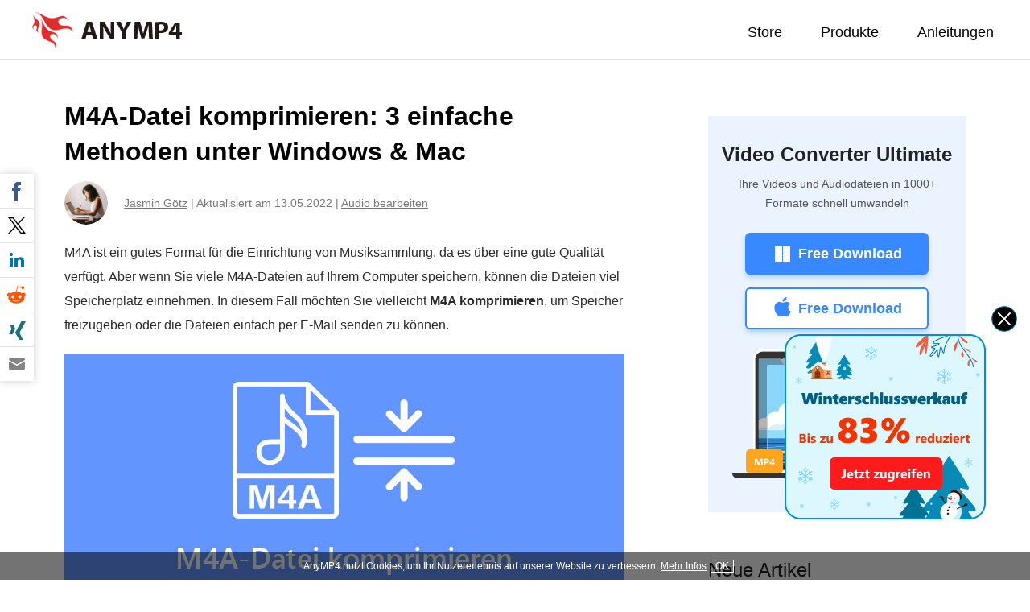

--- FILE ---
content_type: text/html
request_url: https://www.anymp4.de/tutorial/m4a-datei-komprimieren.html
body_size: 5423
content:
<!DOCTYPE html>
<html lang="de">
<head>
<meta http-equiv="X-UA-Compatible" content="IE=edge,chrome=1" />
<!-- Google Tag Manager --> 
<script>(function(w,d,s,l,i){w[l]=w[l]||[];w[l].push({'gtm.start':
new Date().getTime(),event:'gtm.js'});var f=d.getElementsByTagName(s)[0],
j=d.createElement(s),dl=l!='dataLayer'?'&l='+l:'';j.async=true;j.src=
'https://www.googletagmanager.com/gtm.js?id='+i+dl;f.parentNode.insertBefore(j,f);
})(window,document,'script','dataLayer','GTM-5FRVTSL');</script> 
<!-- End Google Tag Manager -->
<meta http-equiv="Content-Type" content="text/html; charset=utf-8" />
<meta name="viewport" content="width=device-width, initial-scale=1.0" />
<title>M4A-Datei komprimieren: 3 einfache Methoden</title>
<meta name="description" content="Suchen Sie einen einfachen M4A Compressor, um Ihre M4A-Dateien zu verkleinern? In diesem Artikel stellen wir Ihnen drei M4A Kompressor für Windows und Mac vor." />
<link href="/css/article.css" rel="stylesheet" type="text/css" />
<link rel="canonical" href="https://www.anymp4.de/tutorial/m4a-datei-komprimieren.html" />
<script type="application/ld+json">
{
  "@context": "https://schema.org",
  "@type": "Article",
  "mainEntityOfPage": {
    "@type": "WebPage",
    "@id": "https://www.anymp4.de/tutorial/m4a-datei-komprimieren.html"
  },
  "headline": "M4A-Datei komprimieren: 3 einfache Methoden",
  "image": {
    "@type": "ImageObject",
    "url": "https://www.anymp4.de/images/audio/m4a-datei-komprimieren.jpg",
    "height": 300,
	"width": 696  
  },
  "datePublished": "2022-05-13T08:51:00Z",
  "dateModified": "2022-05-13T08:51:00Z",
  "author": {
    "@type": "Person",
    "name": "Jasmin Götz",
    "url": "https://www.anymp4.de/author/jasmin-goetz/"
  },
  "publisher": {
    "@type": "Organization",
    "name": "AnyMP4",
    "logo": {
      "@type": "ImageObject",
      "url": "https://www.anymp4.de/images/index/anymp4-logo.png",
      "width": 186,
      "height": 45
    }
  },
   "description": "Suchen Sie einen einfachen M4A Compressor, um Ihre M4A-Dateien zu verkleinern? In diesem Artikel stellen wir Ihnen drei M4A Kompressor für Windows und Mac vor."
}
</script> 
<script type="application/ld+json">
{
  "@context": "https://schema.org",
  "@type": "FAQPage",
  "mainEntity": [
  {
		"@type": "Question",
		"name": "Kann man mit iTunes M4A-Dateien verkleinern?",
		"acceptedAnswer": {
		  "@type": "Answer",
		  "text": "Ja. In den „Einstellungen“ von iTunes können Sie die Importeinstellungen ändern, und ein AAC-Profil mit einer niedrigen Bitrate erstellen. Dann gehen Sie zu „Datei“ > „Konvertieren“ > „AAC-Version erstellen“. Nun wird iTunes Ihre M4A-Datei komprimieren."
		}
	  },
	  {
		"@type": "Question",
		"name": "Wie kann man M4A-Dateien auf Android komprimieren?",
		"acceptedAnswer": {
		  "@type": "Answer",
		  "text": "In Play Store findet man zahlreiche Converter oder Compressor Apps. Sie brauchen nur eine kostenlose davon, und dann Ihre M4A-Dateien in ein neues Profil mit niedriger Bitrate zu konvertieren."
		}
	  },
	  {
		"@type": "Question",
		"name": "Gibt es eine Freeware, die M4A-Dateien kleiner machen kann?",
		"acceptedAnswer": {
		  "@type": "Answer",
		  "text": "Ja. In den meisten Fällen können Sie einen kostenlosen <a href=/tutorial/m4a-datei-komprimieren.html#part2>Online M4A Compressor</a> verwenden, um Ihre M4A-Dateien zu verkleinern. Darüber hinaus ist Audacity oder iTunes eine gute Wahl."
		}
	  }]
  }
</script>
</head>
<body>
<!-- Google Tag Manager (noscript) -->
<noscript>
<iframe src="https://www.googletagmanager.com/ns.html?id=GTM-5FRVTSL"
height="0" width="0" style="display:none;visibility:hidden"></iframe>
</noscript>
<!-- End Google Tag Manager (noscript) -->
<!-- #BeginLibraryItem "/Library/article-menu-new.lbi" -->
<div style="border-bottom: 1px solid #dddddd;">
  <div id="all-menu">
    <div id="logo"><a href="/"><img src="/images/index/anymp4-logo.png" loading="lazy" alt="AnyMP4"/></a></div>
    <ul class="menu" >
      <li><a href="/purchase.html">Store</a></li>
      <li><a href="/products.html">Produkte</a></li>
      <li><a href="/tutorial.html">Anleitungen</a></li>
    </ul>
    <div class="toggle"><i></i></div>
  </div>
</div>
<!-- #EndLibraryItem -->
<div class="container">
  <div class="article">
    <div class="section">
      <h1>M4A-Datei komprimieren: 3 einfache Methoden unter Windows & Mac</h1>
      <div class="author_new" id="author-section"> <img src="/images/author/jasmin-goetz.png" loading="lazy" alt="Jasmin Götz" style="width: 54px;height: 54px;" id="author-img"/> <span> <a href="/author/jasmin-goetz/" id="author-name">Jasmin Götz</a> &#124; <span id="article-time">Aktualisiert am 13.05.2022</span> &#124; <a href="/category/audio-bearbeiten/" id="article-category">Audio bearbeiten</a></span></div>
      <p>M4A ist ein gutes Format für die Einrichtung von Musiksammlung, da es über eine gute Qualität verfügt. Aber wenn Sie viele M4A-Dateien auf Ihrem Computer speichern, können die Dateien viel Speicherplatz einnehmen. In diesem Fall möchten Sie vielleicht <strong>M4A komprimieren</strong>, um Speicher freizugeben oder die Dateien einfach per E-Mail senden zu können.</p>
      <img src="/images/audio/m4a-datei-komprimieren.jpg" alt="M4A-Datei komprimieren"/>
      <p>Wenn Sie einen M4A Compressor für Windows oder Mac suchen, sind Sie hier richtig. In diesem Artikel stellen wir Ihnen drei einfache Tools vor, die M4A-Dateien kleiner machen können.</p>
      <div class="new_tipps_2"> <span>Inhaltsverzeichnis</span>
        <ul>
          <li><a href="#part1">1. AnyMP4 Video Converter Ultimate</a></li>
          <li><a href="#part2">2. Online M4A Compressor</a></li>
          <li><a href="#part3">3. Audacity</a></li>
          <li><a href="#part4">4. FAQs</a></li>
        </ul>
      </div>
    </div>
    <div class="section">
      <h2 class="artivle_h2"><a id="part1" name="part1"></a>Methode 1: M4A-Datei komprimieren mit AnyMP4 Video Converter Ultimate</h2>
      <p><a href="/video-converter-ultimate/">AnyMP4 Video Converter Ultimate</a> ist ein komplettes Toolkit zum Konvertieren, Komprimieren und Bearbeiten von Video- und Audiodateien. Die Komprimierung von M4A-Dateien ist mit dieser Software kinderleicht. Sie brauchen nur die Bitrate auf einen kleineren Wert einzustellen, und dann lassen sich eine oder mehrere M4A-Dateien auf einmal verkleinern.</p>
      <p>Die Software läuft unter Windows 11, Windows 10/8.1/7, macOS 10.12 und höher. Downloaden und installieren Sie sie auf Ihrem Computer. Dann befolgen Sie die Schritte unten, um Ihre M4A-Dateien zu komprimieren.</p>
      <div class="buy_v1">
        <div> 
          <a class="win" href="/download/video-converter-ultimate.exe" data-filename="Video Converter Ultimate" data-buttonlabel="Article"><span><i><i></i></i>Free Download</span></a>
          <p>Für Windows 11/10/8/7</p>
        </div>    
        <div> <a class="mac" href="/download/mac/mac-video-converter-ultimate.dmg" data-filename="Mac Video Converter Ultimate" data-buttonlabel="Article"><span><i><i></i></i>Free Download</span></a>
          <p>Für macOS 10.12 oder neuer</p>
        </div>  
      </div>
      <p><span class="bold">Schritt 1</span>: Starten Sie AnyMP4 Video Converter Ultimate. Klicken Sie auf das Pluszeichen in der Mitte, und wählen Sie Ihre M4A-Dateien, die Sie kleiner machen möchten, auf der Festplatte aus. Dann klicken Sie auf „Öffnen“, um sie in die Software zu importieren.</p>
      <img src="/images/video-converter-ultimate/m4a-datei-hinzufuegen.jpg" loading="lazy" alt="M4A-Datei hinzufügen"/>
      <p><span class="bold">Schritt 2</span>: Klicken Sie oben rechts auf den Dropdown-Pfeil neben „Alle konvertieren in“. Im geöffneten Fenster klicken Sie auf den Reiter „Audio“ und wählen Sie „M4A“. Dann wählen Sie eine passende Qualität aus. Sie können auch auf das Zahnrad-Zeichen klicken, und dann die Qualität (Bitrate) nach Ihrem Bedarf einstellen. (Je niedriger die Bitrate ist, desto kleiner die Dateigröße ist.)</p>
      <img src="/images/video-converter-ultimate/m4a-profil-waehlen.jpg" loading="lazy" alt="M4A-Profil wählen"/>
      <p><span class="bold">Schritt 3</span>: Stellen Sie im unteren Bereich einen Speicherort für die komprimierten Dateien aus. Dann klicken Sie auf die Schaltfläche „Alle konvertieren“. Nun wird die Software Ihre M4A-Dateien verkleinern.</p>
      <img src="/images/video-converter-ultimate/m4a-datei-verkleinern.jpg" loading="lazy" alt="M4A-Datei verkleinern"/>
      <p>Hinweis: Dieser M4A Compressor kann noch vieles mehr. Beispielweise können Sie noch <a href="/tutorial/m4a-schneiden.html">M4A-Datei schneiden</a>, <a href="/tutorial/mp4-komprimieren.html">MP4-Dateien verkleinern</a>, usw.</p>
    </div>
    <div class="section">
      <h2 class="artivle_h2"><a id="part2" name="part2"></a>Methode 2: M4A-Datei komprimieren mit einem Online M4A Compressor</h2>
      <p>Wenn Sie nur wenige M4A-Dateien verkleinern oder M4A-Dateien auf dem Handy komprimieren möchten, können Sie ein Online-Tool verwenden. In Google können Sie zahlreiche Online M4A Compressor finden. Nach vielen Tests empfehlen wir Ihnen das kostenlose Tool, Compresss.com.</p>
      <p>Auf dieser Website können Sie leicht die Qualität für die Ausgabedateien einstellen, und dann verarbeitet das Online-Tool Ihre M4A-Dateien blitzschnell. Der ganze Vorgang läuft in der Cloud, und Sie brauchen kein Plugin oder Programm zu installieren.</p>
      <p>Folgend zeigen wir Ihnen, wie genau dieser Online M4A Compressor funktioniert.</p>
      <img src="/images/audio/online-m4a-compressor.jpg" loading="lazy" alt="Online M4A Compressor"/>
      <p><span class="bold">Schritt 1</span>: Rufen Sie die <a href="https://www.compresss.com/de/compress-audio.html" rel="nofollow noopener" target="_blank">Website</a> im Webbrowser auf.</p>
      <p><span class="bold">Schritt 2</span>: Bei den „Einstellungen“ wählen Sie eine passende Komprimierungsoption: Audioqualität, Audioparameter.</p>
      <p><span class="bold">Schritt 3</span>: Im Bereich „Dateien hinzufügen“ ziehen Sie Ihre M4A-Dateien hier her. Nun werden die Dateien automatisch hochgeladen und komprimiert.</p>
      <p><span class="bold">Schritt 4</span>: Im Bereich „Ausgabedateien“ klicken Sie auf den Download-Button, um die verkleinerten M4A-Dateien auf Ihrem Computer herunterzuladen.</p>
      <p>Hinweis: Auf die gleiche Weise können Sie auch <a href="/tutorial/wav-datei-komprimieren.html">WAV-Datei komprimieren</a>, <a href="/tutorial/video-komprimieren/">Video verkleinern</a>, usw.</p>
    </div>
    <div class="section">
      <h2 class="artivle_h2"><a id="part3" name="part3"></a>Methode 3: M4A-Datei komprimieren mit Audacity</h2>
      <p>Audacity ist eine kleine Freeware zur Audiobearbeitung unter Windows und Mac. Mit wenigen Klicks können Sie Ihre M4A-Dateien verkleinern und Speicherplatz freigeben. Sie brauchen nur beim Exportieren eine passende Qualität einzustellen, und dann klappt es einfach. Der einzelne Nachteil von Audacity ist, dass es eine Stapelverarbeitung von mehreren M4A-Dateien nicht unterstützt.</p>
      <p>Free Download: https://www.audacityteam.org/download/</p>
      <img src="/images/audio/m4a-komprimieren-mit-audacity.jpg" loading="lazy" alt="M4A komprimieren mit Audacity"/>
      <p><span class="bold">Schritt 1</span>: Starten Sie Audacity. Klicken Sie in der Menüleiste auf „Datei“ > „Öffnen“. Dann wählen Sie die M4A-Datei aus, die Sie komprimieren möchten.</p>
      <p><span class="bold">Schritt 2</span>: Klicken Sie wieder auf „Datei“, und wählen Sie die Option „Exportieren“ > „Audio exportieren“.</p>
      <p><span class="bold">Schritt 3</span>: Wählen Sie bei „Dateityp“ die Option „M4A (AAC)-Dateien (FFmpeg)“. Dann setzen Sie die Qualität auf einen niedrigen Wert.</p>
      <p><span class="bold">Schritt 4</span>: Klicken Sie auf die Schaltfläche „Speichern“. Nun wird Audacity Ihre M4A-Datei kleiner machen.</p>
      <p>Hinweis: Für die Komprimierung der M4A-Datei müssen Sie FFmpeg für Audacity installieren. Bitte folgen Sie den Anweisungen in dem Programm.</p>
    </div>
    <div class="section">
      <h2 class="artivle_h2"><a id="part4" name="part4"></a>FAQs zum Komprimieren von M4A-Dateien</h2>
      <p><span class="bold">1. Kann man mit iTunes M4A-Dateien verkleinern?</span></p>
      <p>Ja. In den „Einstellungen“ von iTunes können Sie die Importeinstellungen ändern, und ein AAC-Profil mit einer niedrigen Bitrate erstellen. Dann gehen Sie zu „Datei“ > „Konvertieren“ > „AAC-Version erstellen“. Nun wird iTunes Ihre M4A-Datei komprimieren.</p>
      <p><span class="bold">2. Wie kann man M4A-Dateien auf Android komprimieren?</span></p>
      <p>In Play Store findet man zahlreiche Converter oder Compressor Apps. Sie brauchen nur eine kostenlose davon, und dann Ihre M4A-Dateien in ein neues Profil mit niedriger Bitrate zu konvertieren.</p>
      <p><span class="bold">3. Gibt es eine Freeware, die M4A-Dateien kleiner machen kann?</span></p>
      <p>Ja. In den meisten Fällen können Sie einen kostenlosen <a href="/tutorial/m4a-datei-komprimieren.html#part2">Online M4A Compressor</a> verwenden, um Ihre M4A-Dateien zu verkleinern. Darüber hinaus ist Audacity oder iTunes eine gute Wahl.</p>
    </div>
    <div class="section">
      <h2 class="artivle_h2">Fazit</h2>
      <p>Oben haben wir Ihnen drei einfache M4A Compressor für Windows und Mac vorgestellt. Mit <a href="/video-converter-ultimate/">AnyMP4 Video Converter Ultimate</a>, Online M4A Compressor und Audacity können Sie bequem Ihre M4A-Dateien komprimieren. Eine Batch-Verarbeitung ist mit diesen Tools auch möglich. Falls Sie noch Fragen haben, schreiben Sie unten einen Kommentar.</p>
      <div class="buy_v1">
        <div> 
          <a class="win" href="/download/video-converter-ultimate.exe" data-filename="Video Converter Ultimate" data-buttonlabel="Article"><span><i><i></i></i>Free Download</span></a>
          <p>Für Windows 11/10/8/7</p>
        </div>    
        <div> <a class="mac" href="/download/mac/mac-video-converter-ultimate.dmg" data-filename="Mac Video Converter Ultimate" data-buttonlabel="Article"><span><i><i></i></i>Free Download</span></a>
          <p>Für macOS 10.12 oder neuer</p>
        </div>  
      </div>
    </div>
    <div class="related_new">
      <p>Weitere Artikel</p>
      <ul>
        <li><img src="/images/index/m4a-converter.jpg" loading="lazy" alt="M4A Converter" /><a href="/tutorial/m4a-converter.html">
          <p>M4A Converter</p>
          </a></li>
        <li><img src="/images/index/mp3-in-m4a-umwandeln.jpg" loading="lazy" alt="MP3 in M4A umwandeln" /><a href="/tutorial/mp3-in-m4a-umwandeln.html">
          <p>MP3 in M4A umwandeln</p>
          </a></li>
        <li><img src="/images/index/m4a-in-wav-umwandeln.jpg" loading="lazy" alt="M4A in WAV umwandeln" /><a href="/tutorial/m4a-in-wav-umwandeln.html">
          <p>M4A in WAV umwandeln</p>
          </a></li>
      </ul>
    </div>
    <div class="add_reviews"><img src="/resource/images/kommentar.svg" loading="lazy" alt="kommentar"/><span>Klicken Sie hier, um einen Kommentar zu schreiben.</span></div>
  </div>
  <div class="sidebar">
    <div class="new-sidebar-guide sidebar-new"> 
      <span><a id="product_id" href="/video-converter-ultimate/" name="Video_Converter_Ultimate">Video Converter Ultimate</a></span>
      <p>Ihre Videos und Audiodateien in 1000+ Formate schnell umwandeln</p>
      <div class="buy_v1"> 
        <a class="win" href="/download/video-converter-ultimate.exe" data-filename="Video Converter Ultimate" data-buttonlabel="Article"><span><i><i></i></i>Free Download</span></a> 
        <a class="mac" href="/download/mac/mac-video-converter-ultimate.dmg" data-filename="Mac Video Converter Ultimate" data-buttonlabel="Article"><span><i><i></i></i>Free Download</span></a>
      </div>
      <img class="func_img" src="/resource/images/video-converter-ultimate.png" width="260" height="170" loading="lazy" alt="AnyMP4 Video Converter Ultimate" /> 
    </div>
    <div class="new-sidebar-list">
      <p>Neue Artikel</p>
      <div class="clearfloat"><img src="/images/index/mp3-to-aac.jpg" loading="lazy" alt="MP3 to AAC" /><a href="/tutorial/mp3-to-aac.html"><span class="color">MP3 to AAC Converter</span></a></div> <div class="clearfloat"><img src="/images/index/audiodateien-zusammenfuegen.jpg" loading="lazy" alt="Audiodateien zusammenfügen" /><a href="/tutorial/audiodateien-zusammenfuegen.html"><span class="color">Audio-Dateien zusammenfügen</span></a></div> <div class="clearfloat"><img src="/images/index/wav-to-flac.jpg" loading="lazy" alt="WAV to FLAC" /><a href="/tutorial/wav-to-flac.html"><span class="color">WAV in FLAC umwandeln</span></a></div> <div class="clearfloat"><img src="/images/index/wma-datei-schneiden.jpg" loading="lazy" alt="WMA-Datei schneiden" /><a href="/tutorial/wma-datei-schneiden.html"><span class="color">WMA-Datei schneiden</span></a></div> <div class="clearfloat"><img src="/images/index/logo-aus-video-entfernen.jpg" loading="lazy" alt="Logo aus Video entfernen" /><a href="/tutorial/logo-aus-video-entfernen.html"><span class="color">Logo aus Video entfernen</span></a></div> <div class="clearfloat"><img src="/images/index/video-von-4-3-in-16-9-umwandeln.jpg" loading="lazy" alt="Video von 4:3 in 16:9 umwandeln" /><a href="/tutorial/video-von-4-3-in-16-9-umwandeln.html"><span class="color">Video von 4:3 in 16:9 umwandeln</span></a></div> <div class="clearfloat"><img src="/images/index/iphone-video-komprimieren.jpg" loading="lazy" alt="iPhone-Video komprimieren" /><a href="/tutorial/iphone-video-komprimieren.html"><span class="color">iPhone-Video komprimieren</span></a></div> <div class="clearfloat"><img src="/images/index/video-aufloesung-aendern.jpg" loading="lazy" alt="Video-Auflösung ändern" /><a href="/tutorial/video-aufloesung-aendern.html"><span class="color">Video-Auflösung ändern</span></a></div> </div>
  </div>
</div>
<div class="breadcrumb">
  <div class="new_container">Sie sind hier: <a href="/" class="crumb_left">Startseite</a> &gt; <a href="/tutorial.html">Anleitungen</a> &gt; M4A-Datei komprimieren</div>
</div>
<div class="under-nav">
  <img src="/resource/images/anymp4-video-converter-ultimate.png" alt="AnyMP4 Video Converter Ultimate" width="48" height="48">
  <div class="title-des">
    <p class="title">AnyMP4 Video Converter Ultimate</p>
    <p class="des">Blitzschnell umwandeln und mit KI einfach bearbeiten</p>
  </div>
  <div class="buy_v1"> 
    <a class="win win_btn" href="/download/video-converter-ultimate.exe" data-filename="Video Converter Ultimate" data-buttonlabel="Article"><span><i><i></i></i>Free Download</span></a> 
    <a class="mac mac_btn" href="/download/mac/mac-video-converter-ultimate.dmg" data-filename="Mac Video Converter Ultimate" data-buttonlabel="Article"><span><i><i></i></i>Free Download</span></a>
  </div>
  <div class="close"></div>
</div>
<div class="gotop"></div><!-- #BeginLibraryItem "/Library/new-footer-article.lbi" --><div class="footer">
  <div class="footer_box center flex_box">
    <div class="footer_part"> <a href="/"><img src="/images/purchase/footer-logo.svg" alt="AnyMP4" loading="lazy" class="footer_logo" width="186" height="46" /></a>
      <div>  <a class="footer_buy" href="/purchase.html"><i></i> Offizieller Store</a> </div>
    </div>
    <div class="footer_part flex_box">
      <div class="footer_list">
        <p class="title">Beliebte Produkte</p>
        <ul>
          <li><a href="/video-converter-ultimate/">Video Converter Ultimate</a></li>
          <li><a href="/screen-recorder/">Screen Recorder</a></li>
          <li><a href="/dvd-ripper/">DVD Ripper</a></li>
          <li><a href="/blu-ray-ripper/">Blu-ray Ripper</a></li>
          <li><a href="/blu-ray-player/">Blu-ray Player</a></li>
          <li><a href="/dvd-creator/">DVD Creator</a></li>
        </ul>
      </div>
      <div class="footer_list">
        <p class="title">Unternehmen</p>
        <ul>
          <li><a href="/about.html">Über AnyMP4</a></li>
          <li><a href="/privacy-policy.html">Datenschutz</a></li>
          <li><a href="/eula.html">EULA</a></li>
          <li><a href="/terms-conditions.html">AGB</a></li>
        </ul>
      </div>
      <div class="footer_list">
        <p class="title">Hilfe</p>
        <ul>
          <li><a href="/support.html">Support Center</a></li>
          <li><a href="/contact.html">Kontakt</a></li>
          <li><a href="/tutorial.html">Anleitungen</a></li>
        </ul>
      </div>
    </div>
  </div>
  <div id="copyright">Copyright © 2026 AnyMP4 Studio. Alle Rechte vorbehalten.</div>
</div><!-- #EndLibraryItem --><script type="text/javascript" src="/js/article.js"></script>
</body>
</html>

--- FILE ---
content_type: text/css
request_url: https://www.anymp4.de/css/article.css
body_size: 10106
content:
@charset "utf-8";.article .redirect-to ul li span,.article .section>ol li b,.article .section>ul li b,.article h3,.article h4,.article h5{font-weight:700}.article .section>ul.not li,li,ul{list-style:none}.article .section>ul li::before,.author_new::after,.container::after{content:""}#banner,.follow{min-width:1000px}body,div,h1,h2,html,li,p,ul{margin:0 auto;padding:0;font-family:Arial,Helvetica,sans-serif;font-size:14px;line-height:100%}img{border:none}a{text-decoration:none;color:#207cfb}.author_new span a,a:hover{text-decoration:underline}.header{background:url(/resource/images/top-menu.jpg) center bottom repeat-x;height:75px;width:100%}.header .container{position:relative;overflow:visible}.container{max-width:1120px;overflow:visible;width:100%}.container::after{clear:both;display:block}.center{max-width:1200px;width:100%;margin:0 auto;overflow:hidden}.flex_box{display:-webkit-box;display:-ms-flexbox;display:flex;-webkit-box-pack:justify;-ms-flex-pack:justify;justify-content:space-between;-ms-flex-wrap:wrap;flex-wrap:wrap}#logo{width:237px;display:block;overflow:hidden}ul.menu{margin-top:18px!important}.article{float:left;max-width:700px;width:100%;padding-top:48px}.article h1{font-size:32px;line-height:44px}.article p{color:#2b2b2b;font-size:16px;line-height:30px;margin:20px 0}.article h2,.article p.title-h2{font-size:1.8em;font-weight:700;line-height:40px;margin-top:20px}.article h3{font-size:22px;line-height:32px}.article h4{font-size:1.2em;line-height:20px}.article h5{font-size:1.1em;line-height:20px}.article .section>ol li,.article .section>ul li{font-size:16px;margin:0 0 10px;color:#2b2b2b;line-height:30px}.article .redirect-to{background:#f1f1f1;padding:15px 25px;margin:15px 0;font-size:16px;overflow:hidden;max-width:700px;width:90%}.article .redirect-to ul li{width:100%;float:left;padding:5px 0;color:#207cfb;line-height:20px}.article .section>ul{-webkit-box-sizing:border-box;box-sizing:border-box;width:100%;padding-left:8px}.article .section>ul li{list-style-type:none;position:relative}.article .section>ul li::before{position:relative;left:-8px;top:-3px;width:4px;height:4px;background-color:#333;display:inline-block;border-radius:50%}.article .section>ol{-webkit-box-sizing:border-box;box-sizing:border-box;width:100%;padding-left:15px}.article .section>ol li{list-style-type:auto}.article .section>ul.not{padding:0}.article .section>ul.not li img{display:inline-block;margin:0 10px 0 0;vertical-align:-2px}.article .section>ul.not li p{display:inline}ul.menu li a{font-size:18px}.right #title{font-size:1.5em}.win:hover{background-position:0 -40px}.mac:hover{background-position:0 -120px}.guide-step{width:100%}.guide-stepleft{float:left;width:60%}.guide-stepright{border:1px solid #ccc;float:left;margin:20px 10px 0 15px;padding:5px}.clear{clear:both}.guide-stepright a{cursor:url(/new-style/images/zoomin.cur),pointer!important}.new_tipps_2 span i:hover,.under-nav .close:hover{cursor:pointer}.guide-stepimg{float:left;margin:15px 10px 0 0}.related-article{background-color:#d84d38;border-radius:10px;max-width:160px;padding:0 8px;float:left;margin:18px 0}.related-article p{color:#fff;font-size:1.5em;font-weight:bolder}.related li{border-bottom:1px solid #e9e9e9;width:100%;float:left;margin:15px 0}.related li img{float:left;width:20%;max-width:92px}.related li a{display:block;float:right;font-size:16px;line-height:30px;width:80%;color:#207cfb}.author_new div,.author_new div ul li a,.author_new span{font-size:14px;color:#797979}.related li p{float:right;font-size:14px;line-height:24px;margin-top:0;width:80%}.related .last{border-bottom:none}.new_container{max-width:1200px;width:100%}.new_container a{color:#000}.author_new{margin:15px 0;height:54px;line-height:54px;max-width:700px;width:100%}.author_new::after{clear:both}.author_new span{line-height:54px;overflow:hidden}.author_new span a{color:#797979}.author_new>img{max-width:54px;border-radius:50%;float:left;margin-right:20px}.author_new div{float:right;width:165px;line-height:54px;position:relative}.author_new div ul{margin-left:7px;padding:0 11px;width:94px;display:inline-block;-webkit-box-sizing:border-box;box-sizing:border-box;border:1px solid #ececec;height:26px;overflow:hidden;position:absolute;right:0;top:15px;background:#fff}.author_new div ul li a{line-height:26px}.author_new div ul li img{margin-left:7px;margin-top:-3px}.author_new div ul li img.active{-webkit-transform:rotate(180deg);transform:rotate(180deg)}.article h2.artivle_h2{background:#ecf4ff;line-height:36px;color:#222;font-size:26px;font-weight:600;border-left:4px solid #3e99e4;margin-top:36px;padding:16px 0 16px 18px}.article h2.artivle_h2-new{border-left:4px solid #3888FF}.article .related_new{border-top:1px solid #dedede;border-bottom:1px solid #dedede;margin-top:20px}.article .related_new p{font-size:26px;color:#222;margin-top:50px;margin-bottom:30px}.article .related_new ul{display:-webkit-box;display:-ms-flexbox;display:flex;-webkit-box-pack:justify;-ms-flex-pack:justify;justify-content:space-between;-ms-flex-wrap:wrap;flex-wrap:wrap;padding-bottom:30px}.article .related_new ul li{margin:0;max-width:220px}.article .related_new ul li img{width:220px;height:132px;display:block}.article .related_new ul li span{font-size:16px;color:#222;margin-top:15px;margin-bottom:20px;display:block;text-align:left}.article .related_new ul li a p{color:#207cfb;margin:15px 0 20px;font-size:16px;line-height:24px;display:block;width:100%;padding:0 0 0 14px;-webkit-box-sizing:border-box;box-sizing:border-box;background:url(/resource/images/article-arrow.png) 0 5px no-repeat}.article .related_new ul li span a .arrow{display:inline-block;width:16px;height:16px;-webkit-transition:all .3s;transition:all .3s;vertical-align:sub}.article .related_new ul li span a:hover .arrow{margin-left:4px}.new-sidebar-guide{border:1px solid #ececec;padding:0 0 20px}.new-sidebar-guide img{width:72px;height:72px;margin:40px auto;display:block}.new-sidebar-guide img.func_img{width:100%;height:auto;margin:0 auto 40px;display:block}.new-sidebar-guide span{font-size:24px;color:#222;margin-bottom:20px;display:block;text-align:center}.new-sidebar-guide p{font-size:16px;color:#666;line-height:30px;text-align:center;padding:0 10px;-webkit-box-sizing:border-box;box-sizing:border-box}.new-sidebar-guide a.sidebar-mac,.new-sidebar-guide a.sidebar-win{font-size:18px;color:#FFF;line-height:50px;font-weight:600;text-align:center;text-decoration:none}.new-sidebar-guide>a{width:230px;height:50px;display:block;margin:9px auto}.new-sidebar-guide a.sidebar-mac i,.new-sidebar-guide a.sidebar-win i{display:inline-block;width:28px;height:28px;margin-right:10px;position:relative;vertical-align:-6px;overflow:hidden}.new-sidebar-guide .buy_v1 a.win{margin-top:0}.new-sidebar-guide .buy_v1 a:nth-child(1){margin-top:15px}.new-sidebar-guide a.win{background:url(/resource/images/btn-new.png) 0 -240px no-repeat;margin-top:15px}.new-sidebar-guide a.win:hover{background-position-y:-290px}.new-sidebar-guide a.mac{background:url(/resource/images/btn-new.png) 0 -340px no-repeat}.new-sidebar-guide a.mac:hover{background-position-y:-390px}.new-sidebar-guide a.sidebar-win{background:#2570d6}.new-sidebar-guide a.sidebar-win i{background:url(/resource/images/windows-icon.svg) center no-repeat;-webkit-transition:background-position-y .3s linear;transition:background-position-y .3s linear}.new-sidebar-guide a.sidebar-win:hover{background:#0a50ac}.new-sidebar-guide a.sidebar-mac{background:#F3921F}.new-sidebar-guide a.sidebar-mac i{background:url(/resource/images/mac-icon.svg) center no-repeat;-webkit-transition:background-position-y .3s linear;transition:background-position-y .3s linear}.new-sidebar-guide a.sidebar-mac:hover{background:#F07300}.new-sidebar-guide a.sidebar-mac i::after,.new-sidebar-guide a.sidebar-win i::after{content:'';position:absolute;width:100%;height:100%;background:url(/resource/images/download.svg) center no-repeat;top:-28px;left:0;-webkit-transition:top .3s linear;transition:top .3s linear}.new-sidebar-guide a.sidebar-mac:hover i,.new-sidebar-guide a.sidebar-win:hover i{background-position-y:30px}.new-sidebar-guide a.sidebar-mac:hover i::after,.new-sidebar-guide a.sidebar-win:hover i::after{top:2px}.new-sidebar-guide .download_value_box{margin:45px auto 10px;display:block;width:155px;height:38px;font-size:20px;color:#222;line-height:38px;border:1px solid #ececec;font-style:normal;text-align:center}.new-sidebar-guide .download_value_box i{font-style:normal}.new-sidebar-guide p.download_installationen{font-weight:400;display:block;text-align:center;font-size:14px;color:#666;line-height:14px}.mes-text .mes-text-title,.pros-cons-text ul li,.pros-cons-title{text-align:left;font-style:normal;text-transform:none}.new-sidebar-list{position:relative}.new-sidebar-list p{font-size:24px;color:#222;margin-top:60px}.new-sidebar-list div,.new-sidebar-list ul li{margin-top:15px;overflow:hidden;border:1px solid transparent}.new-sidebar-list div:hover,.new-sidebar-list ul li:hover{border:1px solid #ececec}.new-sidebar-list ul li img{width:110px;float:left;margin-right:18px}.new-sidebar-list ul li a{overflow:hidden;font-size:16px;color:#666;line-height:30px;display:-webkit-box;display:-ms-flexbox;display:flex;-webkit-box-align:center;-ms-flex-align:center;align-items:center}.new-sidebar-list div a span{float:none}.new-sidebar-list div:hover{-webkit-box-shadow:2px 2px 8px 0 rgba(.1,.1,.1,.1);box-shadow:2px 2px 8px 0 rgba(.1,.1,.1,.1);-webkit-transform:scale(1.01);transform:scale(1.01)}.new-sidebar-list div a:hover{-webkit-box-shadow:none;box-shadow:none;-webkit-transform:scale(1);transform:scale(1);font-style:normal;text-decoration:none}.new-sidebar-list div a::after{content:'';display:block;width:100%;height:66px;top:-14px;position:absolute}.new-redirect-to{padding:30px 20px 40px;background:#f9f9f9;margin:10px 0}.new-redirect-to p{font-size:20px;color:#17c;font-weight:450;margin:0 0 20px}.new-redirect-to p img{margin-left:20px;vertical-align:middle;max-width:24px}.new-redirect-to ul{margin-bottom:20px}.new-redirect-to ul li{font-size:14px;color:#666;line-height:30px;margin-left:17px;list-style-image:url(/resource/images/punkt.png);padding-left:5px}.new_tipps span,.new_tipps_2 span{line-height:34px;font-size:18px;color:#fff}.new-redirect-to>a{width:219px;height:41px;background:url(/resource/images/btn-new.png);display:inline-block;margin-right:30px}.new-redirect-to>a.new-redirect-to-win{background-position-y:-440px}.new-redirect-to>a.new-redirect-to-mac{background-position-y:-522px}.new-redirect-to>a.new-redirect-to-win:hover{background-position-y:-481px}.new-redirect-to>a.new-redirect-to-mac:hover{background-position-y:-563px}.new_buy{margin:30px 0}.new_buy a{width:260px;height:60px;background:url(/resource/images/btn-new.png);display:inline-block;margin-right:50px}.new_buy a.new_buy_win{background-position-y:0}.new_buy a.new_buy_mac{background-position-y:-120px}.new_buy a.new_buy_win:hover{background-position-y:-60px}.new_buy a.new_buy_mac:hover{background-position-y:-180px}.new_tipps{border-top:2px solid #fb9614;background:url(/resource/images/tipps.png) no-repeat #fff7f0;padding-bottom:10px;margin:20px 0}.new_tipps span{padding-left:50px}.new_tipps p{margin-top:20px;padding:0 20px}.new_tipps_2{border-top:2px solid #2392ee;background:url(/resource/images/inhalte.png) no-repeat #f9f9f9;margin:20px auto;padding-bottom:14px}.new_tipps_2 span{padding-left:50px;margin-bottom:15px;display:-webkit-box;display:-ms-flexbox;display:flex;-webkit-box-align:center;-ms-flex-align:center;align-items:center;-webkit-box-pack:justify;-ms-flex-pack:justify;justify-content:space-between;height:38px}.new_tipps_2 span i{background:url(/resource/images/close.svg) no-repeat;width:14px;height:8px;margin-right:20px}.new_tipps_2 span i.active{background:url(/resource/images/open-1.svg)}.new_tipps_2 li,.new_tipps_2 p{color:#17c;background:url(/resource/images/pfeil.png) 20px 9px no-repeat}.new_tipps_2 p{margin:6px 0;padding:0 39px}.new_tipps_2 li{margin:3px 0;padding:0 38px;font-size:16px;line-height:28px}.new_tipps_2 .directory-list{padding-bottom:14px}.new_tipps_2 .directory-list .list li{background:0 0;font-size:14px;padding-left:26px;color:#3888FF}.new_tipps_2 .directory-list .list li::before{content:"";width:4px;height:4px;background-color:#3888FF;position:relative;display:inline-block;border-radius:50%;left:-6px;top:-2px}.mes-text .mes-text-text ul li::before,.pros-cons-text ul li::before{left:-8px;top:-3px;position:relative;content:""}.new_tipps_2 p img{margin-right:7px;max-width:12px}.new_catalogue{background:url(/resource/images/inhalte-1.png) no-repeat #F8FAFF;padding-bottom:0;border-top:2px solid #3888FF}.new_catalogue p{color:#17c}.pros-cons{display:-webkit-box;display:-ms-flexbox;display:flex;-webkit-box-pack:justify;-ms-flex-pack:justify;justify-content:space-between;margin:28px 0}.pros-cons-title{font-weight:700;font-size:20px;color:#444;line-height:24px;padding:12px 20px}.pros-cons-text{padding:12px 28px}.pros-cons-text ul li{font-weight:400;font-size:16px;color:#2b2b2b;line-height:30px;margin-bottom:10px}.pros-cons-text ul li::before{width:4px;height:4px;background-color:#333;display:inline-block;border-radius:50%}.cons,.pros{width:340px;border-radius:8px;border:2px solid #E4F7F1;margin:0}.cons .pros-cons-title i,.pros .pros-cons-title i{width:24px;height:24px;margin-right:8px;display:inline-block;vertical-align:-5px}.pros .pros-cons-title{background:#E4F7F1}.pros .pros-cons-title i{background:url(/resource/images/vorteile.svg) no-repeat}.cons{border-color:#FFF2F2}.cons .pros-cons-title{background:#FFF2F2}.cons .pros-cons-title i{background:url(/resource/images/nachteile.svg) no-repeat}.cons-l,.pros-l{width:100%;margin:28px 0}.mes-text{margin:28px 0}.mes-text .mes-text-title{font-weight:700;font-size:16px;color:#FFF;line-height:24px}.mes-text .mes-text-text{margin:6px 10px 32px 54px}.mes-text .mes-text-text p,.mes-text .mes-text-text ul li{font-weight:400;font-size:16px;color:#222;line-height:30px;text-align:left;font-style:normal;text-transform:none}.under-nav .title-des .des,.under-nav .title-des .title{color:#333;line-height:24px;text-align:left;font-style:normal;text-transform:none}.mes-text .mes-text-text p{margin:0}.mes-text .mes-text-text ul li::before{width:4px;height:4px;background-color:#333;display:inline-block;border-radius:50%}.achtung .mes-text-title span i,.hinweis .mes-text-title span i,.interest .mes-text-title span i,.pass .mes-text-title span i,.tips .mes-text-title span i{width:24px;height:24px;margin-right:8px;display:inline-block;vertical-align:-7px}.hinweis{border-radius:8px;border:2px solid #fef1e6}.hinweis .mes-text-title span{background-color:#FF8B16;padding:4px 15px 4px 7px;border-radius:6px 6px 6px 0;display:inline-block}.hinweis .mes-text-title span i{background:url(/resource/images/hinweis.svg) no-repeat}.achtung{border-radius:8px;border:2px solid #fee6e6}.achtung .mes-text-title span{background-color:#FF441E;padding:4px 15px 4px 7px;border-radius:6px 6px 6px 0;display:inline-block}.achtung .mes-text-title span i{background:url(/resource/images/achtung.svg) no-repeat}.interest,.tips{border-radius:8px;border:2px solid #e8f2ff}.interest .mes-text-title span,.tips .mes-text-title span{background-color:#1E83FF;padding:4px 15px 4px 7px;border-radius:6px 6px 6px 0;display:inline-block}.interest .mes-text-title span i,.tips .mes-text-title span i{background:url(/resource/images/tipp.svg) no-repeat}.interest .mes-text-title span i{background:url(/resource/images/recommend.svg)}.pass{border-radius:8px;border:2px solid #f3f7fe;position:relative}.pass .mes-text-title span{background-color:#012E90;padding:4px 15px 4px 7px;border-radius:6px 6px 6px 0;display:inline-block}.pass .mes-text-title span i{background:url(/images/article/redaktionell-geprueft.svg) no-repeat}.pass::after{content:"";width:138px;height:72px;background:url(/images/article/getestet.svg) no-repeat;position:absolute;bottom:14px;right:24px;z-index:-1}.under-nav{position:fixed;bottom:50px;display:-webkit-box;display:-ms-flexbox;display:flex;width:644px;height:80px;background:rgba(235,243,255,.8);border-radius:12px;border:1px solid rgba(62,124,243,.4);-webkit-box-align:center;-ms-flex-align:center;align-items:center;left:50%;padding:16px 32px;-webkit-box-sizing:border-box;box-sizing:border-box;opacity:0;-webkit-backdrop-filter:blur(3px);backdrop-filter:blur(3px);-webkit-transform-origin:center;transform-origin:center;-webkit-transform:translateX(-50%) translateY(20px);transform:translateX(-50%) translateY(20px);-webkit-transition:1s ease;transition:1s ease}.under-nav.show{opacity:1;visibility:visible;-webkit-transform:translateX(-50%) translateY(0);transform:translateX(-50%) translateY(0)}.under-nav img{margin-right:12px}.under-nav .title-des .title{font-weight:700;font-size:16px}.under-nav .title-des .des{font-weight:400;font-size:14px}.under-nav .buy_v1{margin:auto}.under-nav .buy_v1 a{width:174px!important;height:38px!important;background:#3888FF!important;border-radius:4px!important;line-height:38px!important}.under-nav .buy_v1 a>span>i{width:20px;height:20px;background:url(/resource/images/windows.png);display:inline-block;vertical-align:-6px;margin-right:8px;position:relative}.under-nav .buy_v1 a.mac>span>i{background:url(/resource/images/macos.png);vertical-align:-2px}.buy_v1 a:hover>span>i{background:0 0!important}.under-nav .buy_v1 a>span{font-weight:700;font-size:16px;color:#FFF;line-height:38px;text-align:center;font-style:normal;text-transform:none}.under-nav .close{width:16px;height:16px;background:url(/resource/images/close-down.svg);position:absolute;top:6px;right:6px}.disappeared{display:none!important}.content-box{display:block;width:100%;border-bottom:1px solid #c1c1c1;padding:36px 0 20px}.get-code,.submit-reg{border:none;cursor:pointer}.content-box h2{margin-top:0}.content-box img{float:left;margin-right:40px}.content-box .app-download{margin:20px 0}.content-box .app-download a{background-color:#44b92b;display:block;width:174px;padding-left:36px;margin:0 auto;height:50px;color:#FFF;font-size:18px;line-height:50px;text-decoration:none}.des-reg,.pro-reg a.name-reg{color:#FFF;margin-bottom:10px;float:left}#banner-reg,.form-reg,.pro-reg,.prompt-reg{margin-top:10px}#banner-reg{background-color:#00a594;min-height:375px;width:100%}.container-reg{max-width:1100px;overflow:hidden}.pic-reg{float:left;max-width:540px}.pic-reg img{width:100%}.pro-reg{float:left;max-width:520px;margin-left:40px}.pro-reg a.name-reg{font-size:36px;line-height:60px;text-decoration:none}.pro-reg a.name-reg:hover{text-decoration:underline}.des-reg{font-size:18px;line-height:24px}.form-reg{float:left}.form-reg h3{color:#fff;font-size:18px}.form-reg p{color:#fff;font-size:16px;line-height:24px}.prompt-reg{color:#ece40c;font-size:14px}.submit-reg{float:left;background:url(/images/register/registrieren.png) no-repeat;width:150px;height:42px;margin-right:70px;margin-top:15px}#banner{background:url(/images/register/banner-new.jpg) 50% 0 no-repeat;overflow:hidden;height:375px;width:100%;margin-top:10px}.regsiter-container{width:1000px;overflow:hidden}.pic{float:left;width:521px}.main-product{float:left;width:420px;font-size:36px;line-height:54px;margin-left:34px;color:#FFF}.main-product a{text-decoration:none;color:#FFF}.main-product a:hover,.reload{text-decoration:underline}.info{float:right;width:420px;margin:70px 20px 0 0;position:relative}.info h3{color:#fff;font-size:18px}.info p{color:#fff;font-size:15px}.get-code{background:url(/images/register/registrieren.png) no-repeat;height:41px;width:149px;margin-right:70px;margin-top:5px;float:left}.reg-main-prompt{color:#ece40c;font-size:14px;padding-top:6px;padding-bottom:3px}.last{margin-bottom:80px;line-height:24px}.reload{float:none;color:#ece40c}.email-1{color:#fff}.follow{background:url(/images/register/follow-us.jpg) 50% 0 no-repeat;height:112px;overflow:hidden}.social{width:1000px;height:42px;overflow:hidden;margin-top:34px}.table_box{max-width:100%;overflow-x:auto}.table_box1{border:1px solid #D1E3FF;border-radius:8px;overflow-x:auto;width:calc(100% - 2px)}.table_box1 table{width:100%;border-collapse:collapse}.table_box1 table tr:nth-child(1){background:#F0F6FF;font-size:18px;font-weight:700}.table_box1 table tr:nth-child(1) td{border:none}.table_box1 table tr:nth-child(odd){background-color:#F0F6FF}.table_box1 table tr:nth-child(even){background-color:#fff}.table_box1 table tr td,.table_box1 table tr th{padding:10px 20px;-webkit-box-sizing:border-box;box-sizing:border-box;font-size:14px;font-weight:400;color:#333;line-height:30px;text-align:left}.table_box1 table tr:first-child td{min-width:200px}.table_box1 table tr td:first-child{font-weight:700}tr td:nth-child(1){text-align:center!important;padding-left:10px!important;padding-right:10px!important}.table_box1 table tr td:last-child{border-right:none}.table_box1 table tr:first-child,.table_box1 table tr:last-child{border-bottom:none}.table_box1 table tr:first-child td,.table_box1 table tr:first-child th{font-weight:700;font-size:16px;color:#222;line-height:38px}.table_box1 table tr th{font-weight:700}.product-banner{max-width:700px;background:#F6F8FF;border-radius:8px;margin:28px 0;padding:30px 50px 5px;text-align:center}.product-banner .up-box{display:-webkit-box;display:-ms-flexbox;display:flex}.product-banner .up-box img{margin-right:40px}.product-banner .up-box .right-box{max-width:300px}.product-banner .up-box .right-box .put-title{font-weight:700;font-size:22px;color:#222;line-height:26px;text-align:left;font-style:normal;text-transform:none;margin-top:0;margin-bottom:4px}.product-banner .up-box .right-box ul{margin-left:10px}.product-banner .up-box .right-box ul li{font-weight:400;font-size:14px;color:#222;line-height:30px;text-align:left;font-style:normal;text-transform:none}.product-banner .up-box .right-box ul li::before{content:"";width:4px;height:4px;background-color:#333;position:relative;display:inline-block;border-radius:50%;left:-8px;top:-3px}.product-banner .buy_v1{margin-top:20px;margin-bottom:0}.product_recommend{max-width:700px;width:100%;padding:34px 50px 4px;-webkit-box-sizing:border-box;box-sizing:border-box;background:#ECF4FF;border-radius:8px;margin:28px 0}.add_reviews,.citation_source{-webkit-box-sizing:border-box}.product_recommend .product_name.flex_box{-webkit-box-pack:start;-ms-flex-pack:start;justify-content:flex-start;-webkit-box-align:center;-ms-flex-align:center;align-items:center;-ms-flex-wrap:nowrap;flex-wrap:nowrap}.product_recommend .product_name>img{margin-right:16px}.product_recommend .product_name>a{font-weight:700;font-size:22px;color:#3888FF;line-height:32px}.product_recommend ul{margin:20px 0}.product_recommend ul li{font-size:14px;color:#222;line-height:20px;padding-left:24px;margin-bottom:12px;background:url(/images/article/yes.svg) 0 top no-repeat}.product_recommend ul li a{color:#207cfb}.product_recommend ul li span{font-weight:700}.product_recommend ul li:last-child{margin-bottom:0}.citation_source{position:relative;margin:28px 0;max-width:700px;-webkit-box-shadow:0 0 0 1px #6E6BFF;box-shadow:0 0 0 1px #6E6BFF;border-radius:8px;padding:72px 30px 24px;box-sizing:border-box}.citation_source .title{position:absolute;padding:8px 20px 8px 12px;border-radius:8px 0;background:#6E6BFF;left:0;top:0;font-weight:700;font-size:16px;color:#FFF;line-height:32px}.citation_source .title i{display:inline-block;width:34px;height:34px;background:url(/images/article/quote.png) center/cover no-repeat;margin-right:12px}.citation_source .title.flex_box{-webkit-box-pack:start;-ms-flex-pack:start;justify-content:flex-start;-webkit-box-align:center;-ms-flex-align:center;align-items:center}.citation_source .content p{font-weight:400;font-size:14px;color:#222;line-height:20px;margin-top:0;margin-bottom:14px}.citation_source .content p:last-child{margin-bottom:0}.citation_source .citation_bottom{text-align:right;margin-top:14px}.citation_source .citation_bottom span a{color:#3888FF;text-decoration:underline}.table-handbrake{font-size:14px}.table-handbrake td,.table-handbrake th{border:1px solid #E9E9E9;padding:16px}.table-handbrake .table-title{background-color:#189ad6;font-size:16px;line-height:28px;color:#fff}.side-info .title,.side-info .title a{color:#FFF;font-size:1.2em}.sidebar{float:right;max-width:320px;width:100%;margin-top:70px}.sidebar .ad{margin-top:50px}.mac-s,.win-s{background:url(/resource/images/btn-s.png) no-repeat;display:block;height:31px;width:171px;margin:-25px 0 0 80px}.win-s:hover{background-position:0 -31px}.mac-s{background-position:0 -62px;margin-top:6px}.mac-s:hover{background-position:0 -93px}.side-info{border-bottom:2px solid #73a2be;margin-top:25px;padding-bottom:18px}.side-info .title{background-color:#73a2be;padding:3px 3px 3px 5px}.side-info p{line-height:40px;padding-left:8px;color:#797979}.side-info p span{color:#000}.side-info p .platform{display:block;color:#797979;margin-left:82px}.article p span{font-weight:bolder}.breadcrumb{color:#000;padding:10px 0;margin-top:25px;margin-bottom:10px}.breadcrumb .container a{color:#000}.crumb_left{padding-left:7px}.background-footer{background-color:#303132}.footer-new{width:100%;max-width:1200px;margin:0 auto;overflow:hidden;display:-webkit-box;display:-ms-flexbox;display:flex;-webkit-box-pack:justify;-ms-flex-pack:justify;justify-content:space-between}.footer-new .footer-part .title{color:#FFF;text-align:left;width:100%;clear:both;font-size:20px;margin:40px auto 30px}.footer-new .footer-part{width:28%;float:left;margin:0 0 30px}.footer-new .footer-part img{float:left;padding:0 20px 20px 0}.footer-new .footer-part ul{padding:0}.footer-new .footer-part ul li{width:50%;float:left;padding:0 0 20px}.footer-new .footer-part a img{padding:0;margin-right:5px}.footer-new .footer-part .border{margin-top:20px;border-top:1px solid #929393;padding-top:17px}.footer-new .footer-part a{display:inline-block;color:#929393}.background-footer p#copyright{color:#FFF;text-align:center;margin:0 auto;padding:20px 0 25px;border-top:1px #929393 solid;line-height:100%}.footer{background:#292929}.footer div{margin:0}.footer>div.center{margin:0 auto}.footer_box{padding:69px 0 53px;border-bottom:1px solid rgba(255,255,255,.1)}.footer_box .footer_logo{display:block;margin-bottom:29px}.footer_box .footer_buy,.footer_box .footer_donw{border-radius:6px;line-height:48px;margin-bottom:16px;color:#FFF;font-weight:700;text-align:center}.footer_box .footer_donw{width:210px;height:48px;background:#3E7CF3;font-size:18px;display:none}.footer_box .footer_donw i{display:inline-block;width:24px;height:24px;background:url(/images/purchase/footer-downloaden.svg) center no-repeat;vertical-align:-4px;text-decoration:none}.footer_box .footer_donw:hover{background:#4a87fa;text-decoration:none}.footer_box .footer_buy{width:210px;height:48px;background:#FF9737;display:block;font-size:16px}.footer_box .footer_buy i{display:inline-block;width:24px;height:24px;background:url(/images/purchase/footer-kaufen.svg) center no-repeat;vertical-align:-6px;text-decoration:none;margin-right:6px}.footer_box .footer_buy:hover{background:#fa9940;text-decoration:none}.footer_box .footer_part:nth-child(2){max-width:830px;width:100%}.footer_box .title{font-size:16px;font-weight:700;color:#FFF;line-height:21px;display:inline-block;padding:11px 0 13px}#copyright,.footer_box .footer_list li a{font-size:14px;color:#c5c5c5;line-height:34px}.footer_box .footer_list li a{display:block}.fix-img,.gotop{display:none;position:fixed}#copyright{text-align:center;padding:17px 0 12px}.fix-img{right:22px;bottom:335px}.fix-img img{width:233px}.gotop{width:32px;height:32px;background-color:rgba(0,0,0,.45);bottom:5%;right:1%;z-index:1;-webkit-transition:.5s;transition:.5s;cursor:pointer}.add_reviews,.gotop.active{display:block}.gotop:hover{background-color:rgba(0,0,0,1)}.gotop::after{content:"";width:0;height:0;border:6px solid transparent;border-bottom:6px solid #fff;position:absolute;left:calc(50% - 6px);top:calc(50% - 9px)}.add_reviews{box-sizing:border-box;margin:20px auto;width:100%;background:#f7f9fc;border:1px solid #ededed;height:80px;padding:18px 20px;text-align:center}.add_reviews img{display:inline-block;width:36px;height:36px;vertical-align:-12px;margin-right:10px}.add_reviews span{display:inline-block;font-size:16px;line-height:24px;text-decoration:underline;color:#207cfb;cursor:pointer}#share-list{position:fixed;top:30%;left:0;-webkit-box-shadow:0 0 10px rgba(0,0,0,.19);box-shadow:0 0 10px rgba(0,0,0,.19)}#share-list li{width:42px;height:42px;background:url(/images/article/share-icon.png);border-bottom:1px solid #e4e4e4;cursor:pointer}#share-list li:last-child{border:none}#share-list li.facebook{background-position-y:0}#share-list li.facebook:hover{background-position-y:-42px}#share-list li.twitter{background-position-y:-84px}#share-list li.twitter:hover{background-position-y:-126px}#share-list li.linkedin{background-position-y:-168px}#share-list li.linkedin:hover{background-position-y:-210px}#share-list li.pinterest{background-position-y:-504px}#share-list li.pinterest:hover{background-position-y:-546px}#share-list li.gmail{background-position-y:-336px}#share-list li.gmail:hover{background-position-y:-378px}#share-list li.reddit{background-position-y:-420px}#share-list li.reddit:hover{background-position-y:-462px}#share-list li.xing{background-position-y:-252px}#share-list li.xing:hover{background-position-y:-294px}.app-download{margin:20px 0}.app-download a{background-color:#44b92b;display:block;width:174px;padding-left:36px;margin:0;height:50px;color:#FFF;font-size:18px;line-height:50px;text-decoration:none}.content-box .app-download a:hover{background-color:#2da712}.youtube-video{position:relative;max-width:600px;width:100%;margin:0}.youtube-video img{max-width:100%}.youtube-video>img.youtube-video-play{position:absolute;top:50%;left:50%;-webkit-transform:translate(-50%,-50%);transform:translate(-50%,-50%);cursor:pointer;width:64px!important}.youtube-video-mask{position:fixed;top:0;left:0;background:rgba(0,0,0,.4);width:100%;height:100%;z-index:999}.youtube-video-mask>div{max-width:800px;width:90%;position:absolute;top:50%;left:50%;-webkit-transform:translate(-50%,-50%);transform:translate(-50%,-50%);height:0;background:#000;overflow:visible!important}.youtube-video-mask>div iframe{width:100%;height:450px}.youtube-video-mask>div i{width:36px;height:36px;background:url(/images/video/fancybox_sprite.png);background-position-y:0;position:absolute;right:-16px;top:-16px;cursor:pointer}.registerCode{background:-webkit-gradient(linear,left top,left bottom,from(#B5DBFF),to(#CDD4FF));background:linear-gradient(180deg,#B5DBFF 0,#CDD4FF 100%);padding-top:52px;color:#fff;padding-bottom:60px}.registerCode .container{max-width:1200px}.registerCode .container *{margin:0}.registerCode .container>.title{text-align:center;font-size:34px;color:#222;font-weight:700;line-height:40px}.registerCode .container>div>div{-webkit-box-shadow:0 4px 16px 0 rgba(185,185,185,.3);box-shadow:0 4px 16px 0 rgba(185,185,185,.3);border-radius:12px;max-width:600px;width:100%;background:#809ED9;margin-top:40px;padding:40px 30px 26px;-webkit-box-sizing:border-box;box-sizing:border-box}.registerCode .left h3{text-align:center;font-size:20px;line-height:26px;font-weight:700;margin-bottom:10px}.registerCode .left .info{float:none;line-height:24px;color:#fff;text-align:center;width:100%}.registerCode .left .input_box{margin-top:14px}.registerCode .left .input_box input{width:260px;background:#4D6FB1;border-radius:4px;outline:0;border:none;height:42px;line-height:42px;padding-left:10px;-webkit-box-sizing:border-box;box-sizing:border-box;color:#FFF}.registerCode .left .reg-main-prompt{font-size:12px;color:#E04445;text-align:center}.registerCode .left .submit{outline:0;border:none;background:#3E7CF3;width:200px;height:48px;line-height:48px;font-size:16px;font-weight:900;margin:24px auto 0;display:block;color:#fff;border-radius:8px;cursor:pointer;overflow:hidden;position:relative;text-align:center}.registerCode .container>div>div.right{max-width:562px}.registerCode .right .img{position:relative;width:164px}.registerCode .right .img img:last-child{position:absolute;right:-7px;bottom:0}.registerCode .right .text{max-width:300px;width:100%}.registerCode .right .text .name{font-size:20px;color:#fff;font-weight:700;line-height:26px}.registerCode .right .text ul{padding-top:4px}.registerCode .right .text ul li{margin-top:12px;font-size:14px;line-height:16px;padding-left:15px;position:relative}.registerCode .right .text ul li::after{clear:both;content:"";width:4px;height:4px;background:#fff;border-radius:50%;position:absolute;top:6px;left:0}.registerCode .right .price{margin-top:40px;text-align:center}.registerCode .right .price del{font-size:18px}.registerCode .right .price span:nth-child(2){font-size:30px;font-weight:700;margin-left:15px;margin-right:15px;color:#ffe000}.registerCode .right .price span:nth-child(3){font-size:18px}.registerCode .right .btn{width:200px;height:48px;background:#E04445;border-radius:8px;line-height:48px;font-size:16px;color:#fff;font-weight:900;display:block;margin:15px auto 8px;text-align:center;position:relative;overflow:hidden}.registerCode .left .submit::after,.registerCode .right .btn::after{width:30px;height:30px;-webkit-transition:all .2s linear;transition:all .2s linear;left:calc(50% - 15px);content:""}.registerCode .right .btn::after{position:absolute;background:url(/images/register/kaufen.svg) center no-repeat;top:-30px}.registerCode .left .submit::after{position:absolute;background:url(/images/register/senden.svg) center no-repeat;top:-30px}.registerCode .left .submit:hover::after,.registerCode .right .btn:hover::after,.registerCode_v1 .right .submit:hover::after{top:8px}.registerCode .right .btn:hover{background:#C42B2C;font-size:0}.registerCode .left .submit:hover{background:#0562DA;font-size:0}.registerCode .right>p:last-child{font-size:12px;text-align:center;opacity:.6}.registerCode_v1 .reg-main-prompt{color:#fa1d0d}.registerCode_v1{background:url(/resource/images/bg.svg) center no-repeat #000B3E;width:100%;background-size:cover}.registerCode_v1 .container{max-width:1200px;padding-bottom:96px}.registerCode_v1 .container *{margin:0}.registerCode_v1 .container .title{padding-top:64px;width:100%;text-align:center}.registerCode_v1 .container .title>img{max-width:812px;width:100%;height:auto}.registerCode_v1 .container .flex_box{padding-top:51px}.registerCode_v1 .container .left img{width:100%;height:auto}.registerCode_v1 .container .right{width:600px}.registerCode_v1 .container .right p.title{font-weight:700;font-size:28px;color:#FFF;line-height:40px;text-align:left;font-style:normal;text-transform:none;margin-bottom:16px}.registerCode_v1 .container .right>p{font-weight:400;font-size:18px;color:#FFF;line-height:30px;text-align:left;font-style:normal;text-transform:none}.registerCode_v1 .container .right .input_box{padding-top:0;margin-top:32px}.registerCode_v1 .container .right .input_box input{max-width:400px;width:100%;background:#FFF;border-radius:6px;outline:0;border:none;height:48px;line-height:42px;-webkit-box-sizing:border-box;box-sizing:border-box;color:#222;position:relative;padding-left:50px}.registerCode_v1 .container .right .input_box>i{position:absolute;content:'';display:inline-block;width:48px;height:48px;background:url(/resource/images/e-mail.svg) center no-repeat;z-index:2}.registerCode_v1 .right .btn::after,.registerCode_v1 .submit::after{width:30px;height:30px;-webkit-transition:all .2s linear;transition:all .2s linear;left:calc(50% - 15px);content:""}.registerCode_v1 .right .submit{outline:0;border:none;line-height:56px;font-size:20px;font-weight:700;display:block;color:#fff;cursor:pointer;overflow:hidden;position:relative;text-align:center;width:300px;height:56px;background:#3888FF;border-radius:6px;margin:0}.registerCode_v1 .right .submit:hover{background:#0562DA}.registerCode_v1 .right .hint{font-weight:400;font-size:16px;line-height:20px;text-align:left;font-style:normal;text-decoration-line:underline;text-transform:none;margin-top:16px}.registerCode_v1 .right .hint>a{color:#FFDE24;text-decoration:underline}.buy_v1 a,.sub-menu a,ul.menu>li>a,ul.menu>li>a:hover{text-decoration:none}.registerCode_v1 .right .hint>i{background:url(/resource/images/tipps.svg) center no-repeat;width:16px;height:16px;display:inline-block;vertical-align:-3px;margin-right:8px}.article img{height:auto!important;max-width:100%!important}.buy_v1{font-size:0;margin-top:30px;margin-bottom:14px}.buy_v1>div{display:inline-block;margin-bottom:16px}.buy_v1>div:nth-child(1){margin-right:24px}.buy_v1>div p{font-size:14px;color:#666;text-align:center;margin:12px 0 0;line-height:16px}.buy_v1 a{width:240px;height:56px;line-height:56px;background:#3888FF;border-radius:6px;font-size:18px;color:#fff;font-weight:700;text-align:center;-webkit-box-shadow:0 4px 6px 0 #B0D0FF;box-shadow:0 4px 6px 0 #B0D0FF;display:inline-block;position:relative;overflow:hidden}.buy_v1 a>span{position:absolute;top:0;left:0;height:100%;width:100%;display:block}.buy_v1 a>span>i{width:24px;height:24px;background:url(/images/article/windows.svg);display:inline-block;vertical-align:-6px;margin-right:8px;position:relative}.buy_v1 a.mac{-webkit-box-sizing:border-box;box-sizing:border-box;border:2px solid #3888FF;background:#fff;color:#3888FF;line-height:52px}.buy_v1 a.mac>span>i{background:url(/images/article/mac.svg);vertical-align:-4px}.buy_v1 a:hover{border-color:#035CE2;color:#fff}.buy_v1 a:hover>span{background:#035CE2}.buy_v1 a>span>i i,.buy_v1 a>span>i::after{clear:both;content:"";width:24px;height:24px;position:absolute;top:0;left:0;display:none}.buy_v1 a:hover>span>i i,.buy_v1 a:hover>span>i::after{display:block}.buy_v1 a>span>i::after{background:url(/images/article/download-box.svg)}.buy_v1 a>span>i i{background:url(/images/article/download-arrow.svg);top:-5px}.new-sidebar-guide .buy_v1{margin-top:0;text-align:center;margin-bottom:-10px}.new-sidebar-guide .buy_v1 a:nth-child(1){margin-bottom:16px}.new-sidebar-guide .buy_v1 a{width:228px;height:52px;line-height:52px}.new-sidebar-guide .buy_v1 a span{font-size:18px;color:#fff;font-weight:700}.new-sidebar-guide .buy_v1 a.mac span{color:#3888FF}.new-sidebar-guide .buy_v1 a.mac:hover span{color:#fff}.new-sidebar-guide .buy_v1 a.win{background:#3888FF}.new-sidebar-guide .buy_v1 a.mac{line-height:48px}.new-sidebar-guide .buy_v1.one a{margin-bottom:0!important}.sidebar-new{background-color:#EBF3FF;padding:32px 16px;border:none}.sidebar-new span{margin-bottom:8px}.sidebar-new span a{font-weight:700;font-size:24px;color:#222;line-height:32px;text-align:center;font-style:normal;text-transform:none}.sidebar-new img.func_img{margin-bottom:0;margin-top:35px;max-width:260px}.sidebar-new p{font-weight:400;font-size:14px;color:#555;line-height:24px;text-align:center;font-style:normal;text-transform:none;margin-bottom:10px}.article .buy_v1 a.mac_first>span,.article .buy_v1 a.only_mac>span,.new-sidebar-guide .buy_v1 a.mac_first>span,.new-sidebar-guide .buy_v1 a.only_mac>span{color:#fff}.new-sidebar-guide .buy_v1 a.only_mac{width:228px;height:52px;line-height:52px;background:#3888FF;border:none}.new-sidebar-guide .buy_v1 a.only_mac>span>i{background:url(/images/article/mac-weiss.svg) no-repeat}.new-sidebar-guide .buy_v1 a.only_mac:hover>span>i{background:0 0}.article .buy_v1 a.only_mac{width:240px;height:56px;line-height:56px;background:#3888FF;border:none}.article .buy_v1 a.only_mac>span>i{background:url(/images/article/mac-weiss.svg) no-repeat}.article .buy_v1 a.only_mac:hover>span>i{background:0 0}.new-sidebar-guide .buy_v1 a.mac_first{width:228px;height:52px;line-height:52px;background:#3888FF;border:none}.new-sidebar-guide .buy_v1 a.mac_first>span>i{background:url(/images/article/mac-weiss.svg) no-repeat}.new-sidebar-guide .buy_v1 a.mac_first:hover>span>i{background:0 0}.article .buy_v1 a.mac_first{width:240px;height:56px;line-height:56px;background:#3888FF;border:none}.article .buy_v1 a.mac_first>span>i{background:url(/images/article/mac-weiss.svg) no-repeat}.article .buy_v1 a.mac_first:hover>span>i{background:0 0}.new-sidebar-guide .buy_v1 a.win_second{width:228px;height:52px;line-height:48px;-webkit-box-sizing:border-box;box-sizing:border-box;border:2px solid #3888FF;background:#fff;color:#3888FF}.new-sidebar-guide .buy_v1 a.win_second>span>i{background:url(/images/article/windows-blau.svg);vertical-align:-5px}.new-sidebar-guide .buy_v1 a.win_second>span{color:#3888FF}.new-sidebar-guide .buy_v1 a.win_second:hover span{color:#fff}.new-sidebar-guide .buy_v1 a:hover>span>i{background:0 0}.article .buy_v1 a.win_second{width:240px;height:56px;-webkit-box-sizing:border-box;box-sizing:border-box;border:2px solid #3888FF;color:#3888FF;line-height:52px;background:0 0}.article .buy_v1 a.win_second>span>i{background:url(/images/article/windows-blau.svg);vertical-align:-5px}.article .buy_v1 a.win_second>span{color:#3888FF}.article .buy_v1 a.win_second:hover span{color:#fff}.article .buy_v1 a:hover>span>i{background:0 0}.buy_v1 a.win_second:hover{border-color:#035CE2}.new-sidebar-list span,ul.menu>li>a:hover{color:#207cfb!important}.toggle{width:52px!important}.related_new ul li a{position:relative}.related_new ul li img{max-width:240px;width:100%;margin:10px auto}.related_new ul li a::before{clear:both;content:"";max-width:240px;width:100%;height:132px;position:absolute;top:-147px;left:0}@media screen and (max-width:1200px){.registerCode .container>div,.registerCode_v1 .container>div{-ms-flex-pack:distribute;justify-content:space-around}.registerCode .container>div>div,.registerCode_v1 .container>div>div{max-width:600px!important}}@media screen and (max-width:1180px){.footer_box .footer_part:nth-child(2){max-width:100%}.footer .footer_list{width:100%;margin:auto auto 10px 0}.footer .footer_part{margin:auto 0}.footer_list{margin-bottom:10px}.footer_list.active>ul{display:block;padding-bottom:14px;border-bottom:1px solid rgba(255,255,255,.1)}.footer_box{padding-bottom:0;border:none;padding-top:50px}.footer_list>ul{display:none;padding-top:15px}.footer_list>ul.active{display:block}.footer_box .title{border-bottom:1px solid rgba(255,255,255,.1);display:block;position:relative}.footer_box .title::after{content:'';position:absolute;right:0;top:15px;width:14px;height:14px;background:url(/images/purchase/footer-oeffnen.svg) center no-repeat}.footer_box .footer_list li a{display:inline-block}.footer_list.active .title::after{background:url(/images/purchase/footer-schliessen.svg) center no-repeat}.center{padding-left:20px;padding-right:20px;width:auto}#logo{margin-left:0!important}#all-menu,.breadcrumb,.sidebar{padding-left:20px!important;padding-right:20px!important;-webkit-box-sizing:border-box;box-sizing:border-box}#all-menu{padding-left:16px!important;padding-right:0!important}.article{padding-top:40px}}@media screen and (max-width:1080px){.article,.sidebar{float:none;max-width:800px}.sidebar{width:100%;display:-webkit-box;display:-ms-flexbox;display:flex;-ms-flex-pack:distribute;justify-content:space-around;-ms-flex-wrap:wrap;flex-wrap:wrap}.article{-webkit-box-sizing:border-box;box-sizing:border-box;padding-left:20px;padding-right:20px}.sidebar .new-sidebar-guide{max-width:320px}.sidebar .new-sidebar-guide,.sidebar .new-sidebar-list{margin-left:0;margin-right:0}.sidebar .new-sidebar-list p{margin-top:0}}@media screen and (max-width:890px){.guide-stepleft{width:55%}}@media screen and (max-width:798px){#share-list,.add_reviews img,.menu{display:none}.article .author p img{width:40%}.pic-reg{float:none;margin:0 auto 10px}.pro-reg{float:none;margin:10px auto 20px}.submit-reg{margin-bottom:20px}.add_reviews{height:auto}}#all-menu::after,.clearfloat::after{content:"";height:0;clear:both;visibility:hidden}@media screen and (max-width:760px){.pros-cons{-webkit-box-orient:vertical;-webkit-box-direction:normal;-ms-flex-direction:column;flex-direction:column;-webkit-box-align:center;-ms-flex-align:center;align-items:center}.pros-cons .pros{margin:0 auto 20px}}@media screen and (max-width:720px){.product-banner .up-box{-webkit-box-orient:vertical;-webkit-box-direction:normal;-ms-flex-direction:column;flex-direction:column;-webkit-box-align:center;-ms-flex-align:center;align-items:center}.product-banner .up-box img{margin:auto}}@media screen and (max-width:680px){.sidebar{-webkit-box-orient:vertical;-webkit-box-direction:normal;-ms-flex-direction:column;flex-direction:column;-webkit-box-align:center;-ms-flex-align:center;align-items:center}.sidebar .new-sidebar-list p{margin-top:40px}.under-nav{display:none!important}}@media screen and (max-width:650px){.product-banner .buy_v1>div:nth-child(1),.product_recommend .buy_v1>div:nth-child(1){margin-right:0}.product-banner .buy_v1>div{display:block}.product_recommend .buy_v1>div{display:block;text-align:center}}@media screen and (max-width:630px){.footer-new{-ms-flex-wrap:wrap;flex-wrap:wrap}.footer-new .footer-part{width:70%;float:left;margin:0 15% 30px}.citation_source{padding:60px 30px 24px}}@media screen and (max-width:620px){.guide-stepleft{width:100%}.registerCode .container,.registerCode_v1 .container{padding-left:20px;padding-right:20px;-webkit-box-sizing:border-box;box-sizing:border-box;width:100%}.registerCode .left .input_box{-ms-flex-pack:distribute;justify-content:space-around;margin-top:0}.registerCode .left .input_box input{margin-top:20px}.registerCode .right>div{-webkit-box-orient:vertical;-webkit-box-direction:normal;-ms-flex-direction:column;flex-direction:column;-webkit-box-align:center;-ms-flex-align:center;align-items:center}.registerCode .right>div .img{margin-bottom:20px}}@media screen and (max-width:500px){.article .related_new{text-align:center}.article .related_new ul{-ms-flex-pack:distribute;justify-content:space-around}.new-redirect-to>a{margin-bottom:10px;float:none;display:block}.new-redirect-to>a:last-child{margin-bottom:0}.new_buy a{margin:10px 0;float:none;display:block}.author_new div{float:left}.product_recommend{padding:34px 20px 20px}}@media screen and (max-width:400px){.product-banner{padding:30px 20px 5px}}@media screen and (max-width:480px){.author_new{overflow:hidden}.author_new>span{width:calc(100% - 76px);display:block}.author_new span{line-height:25px}.article .product .right,.article .product img{width:97%}.content-box img{float:none}.mac,.win{display:none}.article p{line-height:28px;margin:16px 0}.article h1{font-size:28px;line-height:38px}.article h2.artivle_h2{font-size:24px;margin-top:24px;padding:12px 0 12px 14px}.registerCode .container>div>div{padding-left:10px;padding-right:10px}}@media screen and (max-width:414px){.usernotice_pop{width:100%;bottom:0;right:0;padding:5px 0;border-radius:0}.usernotice_pop span{display:inline;padding:0 15px;margin-left:5px}.pro-reg{padding:0 10px}}@media screen and (max-width:340px){.citation_source .title.flex_box{width:100%;-webkit-box-sizing:border-box;box-sizing:border-box;border-radius:8px 8px 0 0}}.clearfloat::after{display:block;overflow:hidden}.clearfloat{zoom:1}#all-menu{max-width:1200px;width:100%;overflow:visible;margin:0 auto}#all-menu::after{display:block}#logo{float:left;margin-top:15px}#logo a{position:relative;display:block}ul.menu{display:block;float:right;font-size:18px;line-height:20px;margin-bottom:0}ul.menu>li{display:block;float:left;margin-left:38px;padding:15px 5px 25px}ul.menu>li>a{color:#000;display:inline-block}ul.menu>li>a:hover{color:#4898e2}ul.menu>li.home:after{content:'';display:inline-block;width:13px;background:url(/new-style/images/cricle.png) -4px 0 no-repeat;height:6px;vertical-align:3px}.sub-menu,.toggle-nav{display:none}.sub-menu{width:100%;position:absolute;z-index:1;background:-webkit-gradient(linear,left top,right top,from(#58b2ff),to(#126cba));background:linear-gradient(to right,#58b2ff,#126cba);-webkit-box-shadow:0 2px 2px 1px rgba(0,0,0,.1);box-shadow:0 2px 2px 1px rgba(0,0,0,.1);left:0;top:70px}.sub-menu-1{padding-bottom:40px;background:#fff;width:100%;overflow:hidden;margin-top:3px}ul.menu li.homeul.menu li.home:hover+.sub-menu.sub-menu{display:block}ul.menu li.active:after{background:url(/new-style/images/cricle.png) -4px -6px}.toggle{height:48px;float:right;display:none}.new-sidebar-list a{display:block;margin-top:15px;width:100%;max-width:320px;-webkit-transition:width .1s;transition:width .1s}.new-sidebar-list a:hover{-webkit-box-shadow:2px 2px 8px 0 rgba(.1,.1,.1,.1);box-shadow:2px 2px 8px 0 rgba(.1,.1,.1,.1);-webkit-transform:scale(1.01);transform:scale(1.01)}.new-sidebar-list span{float:left;max-width:190px;vertical-align:middle;color:#45a5f9;padding-top:10px;line-height:20px}.new-sidebar-list img{float:left;width:110px;margin-right:18px;height:auto!important}.sub-menu:hover{display:block}.pc-os{max-width:1080px;margin:0 auto}.sub-menu a{color:#45a5f9;font-family:Segoe UI,Arial,Verdana,Helvetica,sans-serif;font-weight:lighter}.sub-menu ul{padding-left:0}.sub-menu ul li{font-size:20px;display:block;float:left;width:45%;list-style-type:none;margin-right:5%;margin-left:0;-webkit-box-sizing:border-box;box-sizing:border-box}.sub-menu ul li dl{margin:0}.sub-menu ul li dl dd{padding:10px 0;margin:0;font-size:16px;width:50%;float:left}.sub-menu ul li dl dd a{color:#606060;font-size:16px}.sub-menu ul li dl dd.more a{color:#45a5f9;text-decoration:underline}.sub-menu ul li dl dt{margin-bottom:20px;margin-top:30px;padding-bottom:15px;font-size:22px;border-bottom:#45a5f9 solid 1px}.sub-menu ul li dl dt.win{background:url(/images/index/win.png) no-repeat;padding-left:30px}.sub-menu ul li dl dt.mac{background:url(/images/index/mac.png) no-repeat;padding-left:30px}.sub-menu ul li dl dt.win_only_navbar{background:url(/images/index/win.png) no-repeat;padding-left:30px}.sub-menu ul li dl dt.mac_only_navbar{background:url(/images/index/mac.png) no-repeat;padding-left:30px}.sub-menu ul li dl dd a:hover,.sub-menu ul li dl dt a:hover{color:#00a2ea;text-decoration:underline}.usernotice_pop{display:table;width:100%;padding:7px;position:fixed;bottom:0;background:rgba(0,0,0,.55);z-index:1000;text-align:center;color:#fff;border-radius:0;-webkit-transition:all .3s ease;transition:all .3s ease;font-size:12px;line-height:20px}.usernotice_pop a{color:#fff;text-decoration:underline}.usernotice_pop span{display:inline;cursor:pointer;border:1px solid #fff;margin:10px 5px;width:50%;padding:0 5px}.top_ads{position:relative;width:100%;max-width:1920px;margin:0 auto}.top_ads a,.top_ads img{display:block;width:100%;margin:0 auto}.top_ads i{display:block;position:absolute;right:0;top:0;width:32px;height:32px;background:url(/images/giveaway/close.png) no-repeat;cursor:pointer}@media screen and (max-width:1180px){.toggle{display:block;position:relative}.toggle i{width:20px;height:20px;background:url(/images/index/menu-icons.png);display:block;position:absolute;top:50%;left:50%;margin:-10px 0 0 -10px;background-position-y:-20px}.toggle.active{background:#404040}.toggle.active i{background-position-y:0}#logo{margin-left:8px;margin-top:5px}ul.menu{padding:0 25px;max-width:264px;width:100%}ul.menu>li{display:block;float:none;margin:0;position:relative;padding:16px 0;border-bottom:1px solid #717171}ul.menu>li.home:after{width:11px;height:5px;background:url(/images/index/menu-icons.png);background-position-y:-40px;position:absolute;right:0;top:22px;margin-top:-2px}ul.menu>li.home.active>a{color:#00baff}.sub-menu ul li dl dd,.sub-menu ul li dl dt,ul.menu>li>a{font-size:16px;color:#fff}ul.menu>li.home.active:after{background-position-y:-45px}ul.menu{display:none;position:absolute;top:48px;right:0;margin:0!important;background:#404040;z-index:2}.sub-menu{position:static;display:none;-webkit-box-shadow:0 0 0 transparent;box-shadow:0 0 0 transparent}.sub-menu ul li,.sub-menu ul li dl dd{display:block;float:none;width:100%}.sub-menu-1{background:#404040;border-top:1px solid #0084ff;margin-top:16px;padding-bottom:8px}.sub-menu ul li dl dt{background:0 0!important;padding:0!important;border:none;font-weight:550;margin-top:18px;margin-bottom:15px}.sub-menu ul li dl dd{margin-top:14px;padding:0}.sub-menu ul li dl dd a{color:rgba(255,255,255,.7);padding-left:15px;position:relative}.sub-menu ul li dl dd a::after{clear:both;content:"";width:0;height:0;border:4px solid #fff;border-color:transparent transparent transparent #fff;line-height:0;font-size:0;position:absolute;left:2px;top:8px}#logo{width:140px}#logo img{width:100%;margin-top:2px;height:auto!important}}@media screen and (max-width:414px){.usernotice_pop{width:100%;bottom:0;right:0;padding:5px 0;border-radius:0}.usernotice_pop span{display:inline;padding:0 15px;margin-left:5px}ul.menu{padding:0 25px;max-width:100%;width:100%;-webkit-box-sizing:border-box;box-sizing:border-box}.sub-menu ul li dl dt{display:block}}.aside{position:fixed;bottom:75px;right:0}.aside a{background:url(/special/sonderangebote/article-promotion.png) right top no-repeat;width:310px;height:265px;display:block;background-size:cover}.aside_close{position:absolute;right:16px;top:0;cursor:pointer}@media (max-width:640px){.aside{bottom:60px}.aside a{width:154PX;height:133px;background-size:contain}.aside_close{right:10px;width:16px;height:16px}}

--- FILE ---
content_type: image/svg+xml
request_url: https://www.anymp4.de/images/article/download-box.svg
body_size: 273
content:
<svg xmlns="http://www.w3.org/2000/svg" width="24" height="24" fill="none"><mask id="a" width="24" height="24" x="0" y="0" maskUnits="userSpaceOnUse" style="mask-type:alpha"><path fill="#D9D9D9" d="M0 0h24v24H0z"/></mask><g mask="url(#a)"><path stroke="#fff" stroke-linecap="round" stroke-linejoin="round" stroke-width="2" d="M3 14v4.2A1.8 1.8 0 0 0 4.8 20h14.4a1.8 1.8 0 0 0 1.8-1.8V14"/></g></svg>

--- FILE ---
content_type: image/svg+xml
request_url: https://www.anymp4.de/images/article/download-arrow.svg
body_size: 322
content:
<svg xmlns="http://www.w3.org/2000/svg" width="24" height="24" fill="none"><mask id="a" width="24" height="24" x="0" y="0" maskUnits="userSpaceOnUse" style="mask-type:alpha"><path fill="#D9D9D9" d="M0 0h24v24H0z"/></mask><g mask="url(#a)"><path fill="#fff" fill-rule="evenodd" d="M12 1a1 1 0 0 0-1 1v10.188L7.66 9.249a1 1 0 0 0-1.32 1.502l5 4.4a1 1 0 0 0 1.32 0l5-4.4a1 1 0 1 0-1.32-1.502L13 12.188V2a1 1 0 0 0-1-1Z" clip-rule="evenodd"/></g></svg>

--- FILE ---
content_type: image/svg+xml
request_url: https://www.anymp4.de/images/purchase/footer-kaufen.svg
body_size: 704
content:
<svg width="24" height="24" viewBox="0 0 24 24" fill="none" xmlns="http://www.w3.org/2000/svg">
<mask id="mask0_524_887" style="mask-type:alpha" maskUnits="userSpaceOnUse" x="0" y="0" width="24" height="24">
<rect width="24" height="24" fill="#D9D9D9"/>
</mask>
<g mask="url(#mask0_524_887)">
<rect y="2" width="6" height="2" rx="1" fill="white"/>
<rect x="5" y="5" width="18.8" height="2" rx="1" fill="white"/>
<rect x="7.7002" y="15" width="13.5" height="2" rx="1" fill="white"/>
<rect x="5.875" y="1.78809" width="15.3426" height="2" rx="1" transform="rotate(75 5.875 1.78809)" fill="white"/>
<circle cx="9.5" cy="19.5" r="1.5" fill="white"/>
<circle cx="18.5" cy="19.5" r="1.5" fill="white"/>
<rect width="12.2158" height="2" rx="1" transform="matrix(-0.258819 0.965926 0.965926 0.258819 22.207 4.80859)" fill="white"/>
</g>
</svg>


--- FILE ---
content_type: image/svg+xml
request_url: https://www.anymp4.de/special/sonderangebote/box-close.svg
body_size: 194
content:
<svg width="32" height="32" viewBox="0 0 32 32" fill="none" xmlns="http://www.w3.org/2000/svg">
<circle cx="16" cy="16" r="15.5" fill="black" stroke="#008FCA"/>
<path d="M9 9L23 23" stroke="white" stroke-width="2" stroke-linecap="round"/>
<path d="M23 9L9 23" stroke="white" stroke-width="2" stroke-linecap="round"/>
</svg>
